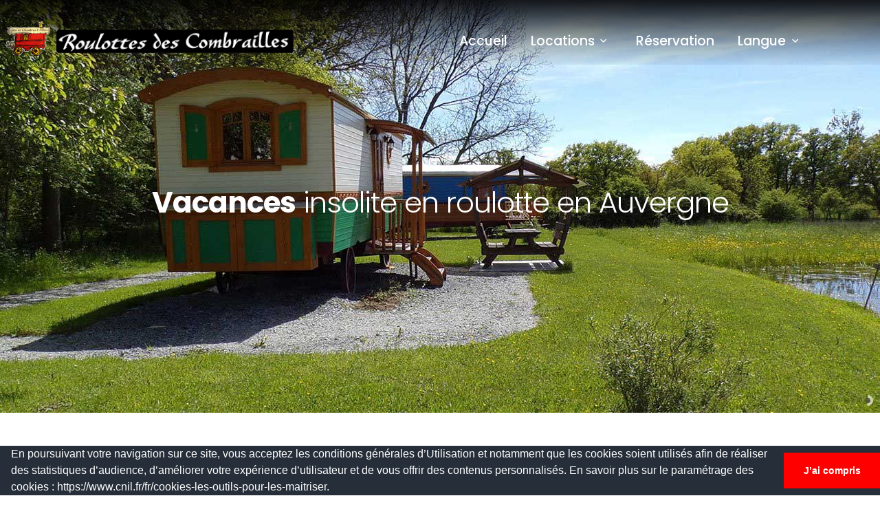

--- FILE ---
content_type: text/html
request_url: https://www.vacances-roulottes-auvergne.fr/
body_size: 4904
content:
<!DOCTYPE html>
<!--[if IE 9]><html class="ie ie9"> <![endif]-->
<html>
<head>
    <meta charset="utf-8">
    <meta http-equiv="X-UA-Compatible" content="IE=edge">
    <meta name="viewport" content="width=device-width, initial-scale=1">
    <title>Vacances en roulotte en Auvergne, location vacances insolites</title>
	<meta name="keywords" content="vacances,roulotte,auvergne,logement,location,insolite,sejour,week-end,camping">
    <meta name="description" content="Nous proposons la location de 4 roulottes équipées de tout confort en pleine nature près de Clermont-Ferrand et Vichy en Auvergne dans le Puy de Dôme.">

    <link rel="shortcut icon" href="img/favicon.png" type="image/x-icon">
    <link rel="apple-touch-icon" type="image/x-icon" href="img/favicon.png">
    <link href="css/base.css" rel="stylesheet">
    <link href="layerslider/css/layerslider.css" rel="stylesheet">
    <link rel="stylesheet" type="text/css" href="css/owl.carousel.css">
    <link rel="stylesheet" type="text/css" href="css/owl.theme.default.css">
    
    <!--[if lt IE 9]>
      <script src="js/html5shiv.min.js"></script>
      <script src="js/respond.min.js"></script>
    <![endif]-->

	
	
	
	
	
	
	
	
	

<link rel="stylesheet" type="text/css" href="cookie/cookieconsent.min.css" />
<script src="cookie/cookieconsent.min.js"></script>
<script>
window.addEventListener("load", function(){
window.cookieconsent.initialise({
  "palette": {
    "popup": {
      "background": "#252e39"
    },
    "button": {
      "background": "#fe0000"
    }
  },
  "cookie": { 
   "expiryDays": 395 
  },
  "showLink": false,
  "theme": "edgeless",
  "position": "bottom",
  "static": false,
  "content": {
    "message": "En poursuivant votre navigation sur ce site, vous acceptez les conditions générales d’Utilisation et notamment que les cookies soient utilisés afin de réaliser des statistiques d’audience, d’améliorer votre expérience d’utilisateur et de vous offrir des contenus personnalisés. En savoir plus sur le paramétrage des cookies : https://www.cnil.fr/fr/cookies-les-outils-pour-les-maitriser.",
    "dismiss": "J’ai compris"
  }
})});
</script>


	
	
	
	
</head>

<body>

    <!--[if lte IE 8]>
        <p class="chromeframe">You are using an <strong>outdated</strong> browser. Please <a href="http://browsehappy.com/">upgrade your browser</a>.</p>
    <![endif]-->
    
    <div class="layer"></div>

    <div id="preloader">
        <div data-loader="circle-side"></div>
    </div>
	
    <header>
    <div>
        <div class="row" style="margin-top:2%;">
             <div class="col--md-3 col-sm-3 col-xs-3">
                <a href="/" id="logo">
                <img src="img/logo.png" alt="logo" data-retina="true" class="logo_normal">
                <img src="img/logo_sticky.png" alt="logo_sticky" data-retina="true" class="logo_sticky">
                </a>
            </div>
            <nav class="col--md-9 col-sm-9 col-xs-9">
            <a class="cmn-toggle-switch cmn-toggle-switch__htx open_close" href="javascript:void(0);"><span>Menu mobile</span></a>
            
            <div class="main-menu">
                <div id="header_menu">
                     <img src="img/logo_m.png" width="141" height="40" alt="logo_m" data-retina="true">
                </div>
                <a href="#" class="open_close" id="close_in"><i class="icon_set_1_icon-77"></i></a>
                 <ul>
                    
                    <li><a href="/">Accueil</a></li>
					<li class="submenu">
                    <a href="javascript:void(0);" class="show-submenu">Locations<i class="icon-down-open-mini"></i></a>
                    <ul>
                    	<li><a href="miranda.html">Roulotte Miranda</a></li>
                        <li><a href="flamenca.html">Roulotte Flamenca</a></li>
                        <li><a href="olivia.html">Roulotte Olivia</a></li>
                        <li><a href="tiny-house-petite.html">Notre Tiny House 3/4 places</a></li>
						<li><a href="tiny-house.html">Notre Tiny House 6 places</a></li>
                        <li><a href="salle.html">Location salle commune</a></li>
                       
                    </ul>
                    </li>
					
                    <li><a href="contact.html">Réservation</a></li>
					<li class="submenu">
                    <a href="javascript:void(0);" class="show-submenu">Langue<i class="icon-down-open-mini"></i></a>
                    <ul>
                    	<li><div id="google_translate_element"></div><script>
function googleTranslateElementInit() {
  new google.translate.TranslateElement({pageLanguage: 'fr', includedLanguages: 'en', layout: google.translate.TranslateElement.InlineLayout.SIMPLE}, 'google_translate_element');
}
</script><script src="//translate.google.com/translate_a/element.js?cb=googleTranslateElementInit"></script></li>
                       
                    </ul>
                    </li>
                </ul>
            </div>
            
            </nav>
        </div>
    </div>
    </header>
    
    <div id="full-slider-wrapper">
        <div id="layerslider" style="width:100%;height:600px;">
        
            <div class="ls-slide" data-ls="slidedelay: 5000; transition2d:5;">
                <img src="img/slide1.jpg" class="ls-bg" alt="Slide background">
                <p class="ls-l slide_typo" style="top: 49%; left: 50%;" data-ls="offsetxin:0;durationin:2000;delayin:1000;easingin:easeOutElastic;rotatexin:90;transformoriginin:50% bottom 0;offsetxout:0;rotatexout:90;transformoriginout:50% bottom 0;" ><strong>Vacances</strong> insolite en roulotte en Auvergne</p>
              
           </div>
           
  
        <div class="ls-slide" data-ls="slidedelay: 5000; transition2d:5;">
                <img  src="img/slide3.jpg" class="ls-bg" alt="Slide background">
                <p class="ls-l slide_typo" style="top: 49%; left: 50%;" data-ls="offsetxin:0;durationin:2000;delayin:1000;easingin:easeOutElastic;rotatexin:90;transformoriginin:50% bottom 0;offsetxout:0;rotatexout:90;transformoriginout:50% bottom 0;" >Idéal pour se détendre et se <strong>relaxer</strong></p>
              
        </div>
        
 
         <div class="ls-slide" data-ls="slidedelay:5000; transition2d:5;" >
                 <img src="img/slide2.jpg" class="ls-bg" alt="Slide background">
                <p class="ls-l slide_typo" style="top: 49%; left: 50%;" data-ls="offsetxin:0;durationin:2000;delayin:1000;easingin:easeOutElastic;rotatexin:90;transformoriginin:50% bottom 0;offsetxout:0;rotatexout:90;transformoriginout:50% bottom 0;" ><strong>Découvrez</strong> le calme de l'Auvergne</p>
               
        </div>
     
        </div>
    </div>
    
    <div class="container margin_60_35">
        <h1 class="main_title">Location vacances roulotte en Auvergne</h1>
        <p class="lead">
           
            <strong>Bienvenue au cœur de l'Auvergne</strong>, en pays de Combrailles entre volcans et rivières, venez vous ressourcer, vous perdre en pleine nature dans nos roulottes, aussi authentiques qu'insolites.<br>
            Situé à proximité des grands sites d'Auvergne, <strong>notre gîte vous accueille en famille ou entre amis</strong>.<br>
            Entre la richesse du territoire et le cocon de nos roulottes, le temps d'un week end d'une semaine voire d'une soirée,  profitez pleinement de la nature reposante evironnante.<br>
            Pour les plus actif, randonnées à pied et en vtt, accrobranche, escalade, équitation, vtt électriques, tout cela à moins d'un quart d'heure.<br>
            Les pantouflards apprécieront <strong>la piscine et ses terrasses farnientes</strong>, qui seront prète à vous recevoir cet été.<br>
            L'Auvergne, c'est aussi des dixaines de lacs, plus beaux les uns que les autres à découvrir au détour d'un virage ou au fond d'un ancien cratère.<br>
			Sans compter les 80 volcans, s'étirant sur 45 kilomètres,classés au patrimoine de l'Unesco.<br>
            Et cet Automne, ouverture du SPA et du SAUNA qui seront complices de vos soirées romantiques.

        </p>
        <div class="row">
            <div class="col-sm-6">
                <div class="mosaic_container">
                    <img src="img/roulotte-campagne.jpg" alt="roulotte-campagne" class="img-responsive add_bottom_30"><span class="caption_2">En pleine campagne</span>
                </div>
            </div>
            <div class="col-sm-6">
                <div class="col-xs-12">
                    <div class="mosaic_container">
                        <img src="img/lit-2-place.jpg" alt="lit-2-place" class="img-responsive add_bottom_30"><span class="caption_2">Grand lit</span>
                    </div>
                </div>
                <div class="col-xs-6">
                    <div class="mosaic_container">
                        <img src="img/cuisine-equipee.jpg" alt="cuisine-equipee" class="img-responsive add_bottom_30"><span class="caption_2">Cuisine équipée</span>
                    </div>
                </div>
                <div class="col-xs-6">
                    <div class="mosaic_container">
                        <img src="img/salle-a-manger.jpg" alt="salle-a-manger.jpg" class="img-responsive add_bottom_30"><span class="caption_2">Espace repas</span>
                    </div>
                </div>
            </div>
        </div>
    </div>
    
    <div class="container_styled_1">
        <div class="container margin_60">
            <div class="row">
                <div class="col-md-5">
                    <figure class="room_pic"><img src="img/roulotte-miranda.jpg" alt="Roulotte Miranda" class="img-responsive"><span class="wow zoomIn">75 <sup>€</sup><small>la nuit</small></span></figure>
					
                </div>
                <div class="col-md-5 col-md-offset-1">
                    <div class="room_desc_home">
                    <h2>Vacances en roulotte Miranda  </h2>
                    <p>
Roulotte de 6,50 m de long X 3 m de large, où 4 personnes peuvent vivre confortablement. Chambre parentale fermée lit 140 x 190.<br>
2 lits superposés de 80 x 190, chacun son hublot ouvrant sur la nature.<br>
Salle de bain confortable et cuisine équipée jusqu'aux petites cuillères (linge de lit bain et cuisine fourni).
Terrasse attenante à la roulotte.<br>
Accès à la piscine et ses terrasse farniente à discrétion...                   </p>
                  
                    <a href="miranda.html" class="btn_1_outline">Voir en détail</a>
                </div>
                </div>
            </div>
        </div>
	</div>

    <div class="container margin_60">
        <div class="row">
            <div class="col-md-5 col-md-offset-1 col-md-push-5">
                  <figure class="room_pic left"><img src="img/roulotte-olivia.jpg" alt="Roulotte Olivia" class="img-responsive"><span class="wow zoomIn">75 <sup>€</sup><small>la nuit</small></span></figure>
            </div>
            <div class="col-md-5  col-md-pull-6">
                <div class="room_desc_home">
                   <h2>Vacances en roulotte Olivia </h2>
                    <p>
                        Roulotte de 8 mètres, accueillant 4 personnes.<br>
Les parents dans un beau lit en alcôve et 2 enfants dans une chambrette fermée où ils dormiront dans des lits superposés, chacun avec son hublot.<br>
les produits de base sont là : (savon papier hygiénique ) ainsi que draps et serviettes.<br>
Une cuisine entièrement équipée vaisselle, ustensiles compris et une salle de bain spacieuse (pour une roulotte).<br>
Le Wi Fi Equipe toutes nos roulottes.<br>
Salon de jardin couvert et barbecue.<br>
Accès à la piscine et ses terrasses à tous moments...<br>
                    </p>
                   
                    <a href="olivia.html" class="btn_1_outline">Voir en détail</a>
                </div>
            </div>
        </div>
    </div>
	  <div class="container_styled_1">
        <div class="container margin_60">
            <div class="row">
                <div class="col-md-5">
                    <figure class="room_pic"><img src="img/roulotte-flamenca.jpg" alt="Roulotte Flamenca" class="img-responsive"><span class="wow zoomIn">75 <sup>€</sup><small>la nuit</small></span></figure>
					
                </div>
                <div class="col-md-5 col-md-offset-1">
                    <div class="room_desc_home">
                    <h2>Vacances en roulotte Flamenca  </h2>
                    <p>Roulotte de 8,50 m pouvant accueillir 4 personnes. Un lit 140 dans une chambre fermée, deux lits superposés de 80 à l'opposé dans une chambrette également fermée, permettant une vraie intimité, même dans une roulotte !<br>
Kitchenette entièrement équipée, vaisselle et ustensiles compris.</p>
                  
                    <a href="flamenca.html" class="btn_1_outline">Voir en détail</a>
                </div>
                </div>
            </div>
        </div>
	</div>
	
    
    <div class="container margin_60">
        <div class="row">
            <div class="col-md-5 col-md-offset-1 col-md-push-5">
                  <figure class="room_pic left"><img src="img/tinyhouse.jpg" alt="Tiny House" class="img-responsive"><span class="wow zoomIn">85 <sup>€</sup><small>la nuit</small></span></figure>
            </div>
            <div class="col-md-5  col-md-pull-6">
                <div class="room_desc_home">
                   <h2>Vacances en tiny-house </h2>
                    <p>
                       Voici pour compléter nos hébergements insolites ,la "tiny house" 6 places.<br>
Elle mesure 8 m de long x 2,70 m de largeur utile avec deux couchages principaux en alcôve 1,60 m x 2,00 m l'autre en mezzanine de 1,40 m x 1,90 m plus un troisième couchage d'appoint dans la partie salon sur un canapé convertible.<br>
Coin repas dans la petite véranda avec sa vue panoramique.<br>
Cuisine équipée , salle de bain complète et clim réversible pour le confort idéale de quelques jours passés en Auvergne.<br>
                    </p>
                   
                    <a href="tiny-house.html" class="btn_1_outline">Voir en détail</a>
                </div>
            </div>
        </div>
    </div>
	
	
	
     <footer >
        <div class="container">
            <div class="row">
                <div class="col-md-4 col-sm-12">
                    <img src="img/logo-footer.png"  height="35" alt="logo-footer" id="logo_footer" data-retina="true">
					
                </div>
                <div class="col-md-8 col-sm-12">
                    <ul id="contact_details_footer" style="margin: 20px 0 20px 0;">
          				<li>
						<strong>Grand rue, le Bourg - 63440 Saint Pardoux   -   <a href="tel:0783164228">07.83.16.42.28 / </a></strong><a href="mailto:info@vacances-roulottes-auvergne.fr"><img src="img/contact.png" alt="contact"></a>
						</li>
                        
                    </ul>  
                </div>                
                
                
            </div>
            
        </div>
    </footer>

<div id="toTop"></div>
        

<script src="js/jquery-1.11.2.min.js"></script>
<script src="js/common_scripts_min.js"></script>
<script src="assets/validate.js"></script>
<script src="js/functions.js"></script>

<script src="layerslider/js/greensock.js"></script>
<script src="layerslider/js/layerslider.transitions.js"></script>
<script src="layerslider/js/layerslider.kreaturamedia.jquery.js"></script>
<script>
        $('#layerslider').layerSlider({
            autoStart: true,
			responsive: true,
			responsiveUnder: 1280,
			layersContainer: 1170,
			navButtons:false,
			showCircleTimer:true,
			navStartStop:false,
            skinsPath: 'layerslider/skins/'
            // Please make sure that you didn't forget to add a comma to the line endings
            // except the last line!
        });
</script>
<!-- Global site tag (gtag.js) - Google Analytics -->
<script async src="https://www.googletagmanager.com/gtag/js?id=UA-111325072-4"></script>
<script>
  window.dataLayer = window.dataLayer || [];
  function gtag(){dataLayer.push(arguments);}
  gtag('js', new Date());

  gtag('config', 'UA-125589950-2');
</script>

</body>
</html>

--- FILE ---
content_type: text/css
request_url: https://www.vacances-roulottes-auvergne.fr/css/base.css
body_size: 280
content:
@import url("https://fonts.googleapis.com/css?family=Poppins:400,300,500,600,700"); 		/* Fonts */

@import url("animate.min.css"); 									/* Animate */
@import url("bootstrap.min.css"); 									/* Main Bootstrap */
@import url("menu.css");													/* Menu styles */
@import url("style.css");													/* Main theme styles */
@import url("responsive.css");											/* Responsive */
@import url("fontello/css/icon_set_1.css");					/* Icon pack */
@import url("fontello/css/icon_set_2.css");					/* Icon pack */
@import url("fontello/css/fontello.css");						/* Icon pack */
@import url("magnific-popup.css");								/* Lightbox & dialog script */

--- FILE ---
content_type: text/css
request_url: https://www.vacances-roulottes-auvergne.fr/css/owl.theme.default.css
body_size: 540
content:
.owl-theme .owl-nav{-webkit-tap-highlight-color:transparent;position:absolute;top:50%;width:100%;margin-top:-50px;}
.owl-theme .owl-nav .owl-prev{position:absolute;left:2%;width:50px;height:50px;}
.owl-theme .owl-nav .owl-next{position:absolute;right:2%;width:50px;height:50px;}
.owl-theme .owl-nav [class*='owl-']{color:#FFF;font-size:36px;margin:5px;background:rgba(0,0,0,0.5);display:inline-block;cursor:pointer;-webkit-border-radius:50%;-moz-border-radius:50%;border-radius:50%;font-style:normal;font-weight:normal;font-family:"fontello";text-align:center;line-height:48px;}
.owl-theme .owl-nav .owl-prev:before{content:"\e89a";left:-2px;position:relative;}
.owl-theme .owl-nav .owl-next:before{content:"\e89b";right:-2px;position:relative;}
.owl-theme .owl-nav [class*='owl-']:hover{background:rgba(0,0,0,0.8);}
.owl-theme .owl-nav .disabled{opacity:0.5;cursor:default;}
.owl-theme .owl-nav.disabled + .owl-dots{margin-top:10px;}
.owl-theme .owl-dots{text-align:center;-webkit-tap-highlight-color:transparent;margin-top:20px;}
.owl-theme .owl-dots .owl-dot{display:inline-block;zoom:1;*display:inline;}
.owl-theme .owl-dots .owl-dot span{width:10px;height:10px;margin:5px 7px;background:#D6D6D6;display:block;-webkit-backface-visibility:visible;-webkit-transition:opacity 200ms ease;-moz-transition:opacity 200ms ease;-ms-transition:opacity 200ms ease;-o-transition:opacity 200ms ease;transition:opacity 200ms ease;-webkit-border-radius:30px;-moz-border-radius:30px;border-radius:30px;}
.owl-theme .owl-dots .owl-dot.active span, .owl-theme .owl-dots .owl-dot:hover span{background:#ed5434;}

--- FILE ---
content_type: text/css
request_url: https://www.vacances-roulottes-auvergne.fr/css/menu.css
body_size: 1642
content:
.main-menu{position:relative;z-index:9;width:auto;float:right;padding:0;margin-right:10%;}
.main-menu a{-webkit-transition:all 0.3s;-moz-transition:all 0.3s;transition:all 0.3s;}
.main-menu ul,
.main-menu ul li,
.main-menu ul li a{position:relative;margin:0;padding:0;}
.main-menu ul li a{display:block;padding:10px;}
.main-menu > ul > li > a{color:#fff;padding:15px 15px 15px 15px;font-size:19px;font-weight:500;}
.main-menu > ul > li:hover > a{color:#ed5434;}
header.sticky .main-menu > ul > li > a{color:#333;}
.layer{display:none;position:fixed;top:0;left:0;width:100%;min-width:100%;z-index:100;min-height:100%;background-color:#000;opacity:0;z-index:9;}
.layer-is-visible{display:block;-webkit-animation:fade-in-layer .3s;-moz-animation:fade-in-layer .3s;-ms-animation:fade-in-layer .3s;-o-animation:fade-in-layer .3s;animation:fade-in-layer .3s;opacity:0.5;}
#close_in,#header_menu, .cmn-toggle-switch{display:none;}
a.dropdown-toggle.icon-search{display:inline-block;}
.ie9 a.show-submenu, .ie9 a.show-submenu-mega{background:url(../img/fix_ie_9_menu.png);}
@media only screen and (min-width:992px){.main-menu{width:auto;}
.main-menu a{white-space:nowrap;}
.main-menu ul li{display:inline-block;}
.main-menu ul li.submenu:hover > a:before,
.main-menu ul li.submenu:hover > a:after{bottom:-20px;opacity:0;}
.main-menu ul ul,
.main-menu ul .menu-wrapper{position:absolute;display:none;z-index:1;height:auto;left:0;top:100%;margin:0;padding:0;background:#fff;min-width:190px;-webkit-box-shadow:0 6px 12px rgba(0, 0, 0, .175);box-shadow:0 6px 12px rgba(0, 0, 0, .175);}
.main-menu ul ul:before{bottom:100%;left:15%;border:solid transparent;content:" ";height:0;width:0;position:absolute;pointer-events:none;border-bottom-color:#fff;border-width:7px;margin-left:-7px;}
.main-menu ul .menu-wrapper ul{-webkit-box-shadow:none;-moz-box-shadow:none;box-shadow:none;border-top:none;margin:0;padding:0;}
.main-menu ul .menu-wrapper ul:before{border:0;}
.main-menu ul li:hover > ul,
.main-menu ul li:hover > .menu-wrapper{display:block;padding:0;}
.main-menu ul ul li{display:block;height:auto;padding:0;}
.main-menu ul ul li a{font-size:13px;color:#666;border-bottom:1px solid #ededed;display:block;}
.main-menu ul ul li:last-child a{border-bottom:none;}
.main-menu ul ul li:hover > a{background-color:#f9f9f9;color:#ed5434;padding-left:15px;}
.main-menu ul .menu-wrapper ul{position:relative;display:block;}
.main-menu ul .menu-wrapper ul{margin-bottom:15px;left:0;}
a#search_bt span{display:none;}
}
@media (min-width:768px) and (max-width:1200px){.main-menu{margin-right:0%;}
.main-menu > ul > li > a{color:#fff;padding:15px 6px 15px 6px;font-size:17px;margin:0;font-weight:500;}
}
@media only screen and (max-width:991px){#header_menu{text-align:center;padding:25px 15px 25px 15px;position:relative;display:block;background-color:#333;}
.main-menu ul li a:hover,
a.show-submenu:hover,
a.show-submenu:focus,
a.show-submenu-mega:hover,
a.show-submenu-mega:focus{color:#ed5434 !important;background-color:#f9f9f9;}
.main-menu ul li{border-top:none;border-bottom:1px solid #ededed;color:#fff;}
.main-menu ul li a{padding:10px 15px !important;}
.main-menu h3{font-size:12px;line-height:14px;margin:10px 0 0 0;padding:0 0 15px 15px;color:#333;text-transform:uppercase;}
.megamenu .menu-wrapper > div{padding:0;}
.main-menu li,
.main-menu a{display:block;color:#555 !important;}
.main-menu li{position:relative;}
.main-menu a:hover{color:#ed5434 !important;}
.main-menu ul > li{padding-bottom:0;}
.main-menu ul > li i{float:right;}
.main-menu ul li.submenu ul{font-size:13px;border-left:1px solid #ededed;margin:0 0 15px 25px;}
.main-menu ul li.submenu ul li{font-size:13px;border:0;}
.main-menu{overflow:auto;left:-100%;bottom:0;width:45%;height:100%;opacity:0;position:fixed;background-color:#fff;-webkit-transition:left 0.8s, opacity 0.5s;-moz-transition:left 0.8s, opacity 0.5s;transition:left 0.8s, opacity 0.5s;z-index:9999;-webkit-box-shadow:1px 0px 5px 0px rgba(50, 50, 50, 0.55);-moz-box-shadow:1px 0px 5px 0px rgba(50, 50, 50, 0.55);box-shadow:1px 0px 5px 0px rgba(50, 50, 50, 0.55);}
.main-menu.show{visibility:visible;left:0;opacity:1;}
.main-menu .show-submenu + ul,
a.show-submenu-mega + .menu-wrapper{display:none;visibility:hidden;}
a.show-submenu-mega + .menu-wrapper.show_mega,
.main-menu a.show-submenu + ul.show_normal{display:block;visibility:visible;}
.cmn-toggle-switch{position:relative;display:block;overflow:visible;position:absolute;top:12px;right:15px;margin:0;padding:0;width:30px;height:30px;font-size:0;text-indent:-9999px;-webkit-appearance:none;-moz-appearance:none;appearance:none;box-shadow:none;border:none;cursor:pointer;}
.cmn-toggle-switch:focus{outline:none;}
.cmn-toggle-switch span{display:block;position:absolute;top:10px;left:0;right:0;height:2px;background:#fff;}
.cmn-toggle-switch span::before,
.cmn-toggle-switch span::after{position:absolute;display:block;left:0;width:100%;height:2px;background-color:#fff;content:"";}
.cmn-toggle-switch span::before{top:-10px;}
.cmn-toggle-switch span::after{bottom:-10px;}
.sticky .cmn-toggle-switch span::before,
.sticky .cmn-toggle-switch span::after,
.sticky .cmn-toggle-switch span{background-color:#333;}
.cmn-toggle-switch__htx span::before,
.cmn-toggle-switch__htx span::after{-webkit-transition-duration:0.3s, 0.3s;transition-duration:0.3s, 0.3s;-webkit-transition-delay:0.3s, 0;transition-delay:0.3s, 0;}
.cmn-toggle-switch__htx span::before{-webkit-transition-property:top, -webkit-transform;transition-property:top, transform;}
.cmn-toggle-switch__htx span::after{-webkit-transition-property:bottom, -webkit-transform;transition-property:bottom, transform;}
.cmn-toggle-switch__htx.active span{background:none !important;}
.cmn-toggle-switch__htx.active span::before{top:0;-webkit-transform:rotate(45deg);-ms-transform:rotate(45deg);transform:rotate(45deg);}
.cmn-toggle-switch__htx.active span::after{bottom:0;-webkit-transform:rotate(-45deg);-ms-transform:rotate(-45deg);transform:rotate(-45deg);}
.cmn-toggle-switch__htx.active span::before,
.cmn-toggle-switch__htx.active span::after{-webkit-transition-delay:0, 0.3s;transition-delay:0, 0.3s;}
}
@media only screen and (max-width:767px){}
@media only screen and (max-width:600px){.main-menu{width:100%;}
a#close_in{display:block;position:absolute;right:15px;top:10px;width:20px;height:20px;}
#close_in i{color:#fff !important;font-size:18px;}
}

--- FILE ---
content_type: text/css
request_url: https://www.vacances-roulottes-auvergne.fr/css/style.css
body_size: 5989
content:
.chromeframe{background:#ddd;color:#000;padding:0.2em;position:fixed;top:0;left:0;text-align:center;z-index:9999;width:100%;}
.chromeframe a{color:#ed1c24;}
@font-face{font-family:'Poppins';font-style:normal;font-weight:400;src:url(https://fonts.gstatic.com/s/poppins/v1/2fCJtbhSlhNNa6S2xlh9GyEAvth_LlrfE80CYdSH47w.woff2) format('woff2');unicode-range:U+02BC, U+0900-097F, U+1CD0-1CF6, U+1CF8-1CF9, U+200B-200D, U+20A8, U+20B9, U+25CC, U+A830-A839, U+A8E0-A8FB;}
@font-face{font-family:'Poppins';font-style:normal;font-weight:400;src:url(https://fonts.gstatic.com/s/poppins/v1/UGh2YG8gx86rRGiAZYIbVyEAvth_LlrfE80CYdSH47w.woff2) format('woff2');unicode-range:U+0100-024F, U+1E00-1EFF, U+20A0-20AB, U+20AD-20CF, U+2C60-2C7F, U+A720-A7FF;}
@font-face{font-family:'Poppins';font-style:normal;font-weight:400;src:url(https://fonts.gstatic.com/s/poppins/v1/yQWaOD4iNU5NTY0apN-qj_k_vArhqVIZ0nv9q090hN8.woff2) format('woff2');unicode-range:U+0000-00FF, U+0131, U+0152-0153, U+02C6, U+02DA, U+02DC, U+2000-206F, U+2074, U+20AC, U+2212, U+2215, U+E0FF, U+EFFD, U+F000;}
body{background:#fff;font-size:14px;line-height:1.5;font-family:"Poppins", Arial, sans-serif;color:#555;-webkit-font-smoothing:antialiased;font-weight:300;}
h1, h2, h3, h4, h5, h6{-webkit-font-smoothing:antialiased;color:#222;font-weight:300;}
h1.main_title_in{border-bottom:1px solid #ededed;text-align:center;padding:15px 15px 30px 15px;margin:0;}
h1.main_title , h2.main_title{text-align:center;margin:0 0 30px 0;padding:0;font-size:42px;color:#ed5434;text-transform:uppercase;}
h1.main_title span, h2.main_title span{display:block;color:#999;font-size:24px;text-transform:none;}
h1.main_title em, h2.main_title em{display:block;width:40px;height:4px;background-color:#ededed;margin:auto;-webkit-border-radius:5 px;-moz-border-radius:5px;border-radius:5px;margin-bottom:20px;}
h3.main_title{text-align:center;margin:0 0 45px 0;padding:0;font-size:36px;color:#ed5434;text-transform:uppercase;}
h3.main_title span{display:block;color:#999;font-size:18px;text-transform:none;}
.promo_full_wp div h3{font-size:48px;text-transform:uppercase;font-weight:300;color:#fff;margin-bottom:30px;}
.promo_full_wp div h3 span{color:#fff;display:block;text-transform:none;font-size:24px;}
.parallax-window#short #subheader h1{background-color:rgba(0, 0, 0, 0.8);display:inline-block;margin:0;padding:15px 20px;font-size:32px;color:#fff;}
.caption h3{background-color:rgba(0, 0, 0, 0.8);display:inline-block;margin:0;padding:15px 20px;font-size:24px;color:#fff;}
p{margin-bottom:20px;}
p.lead.styled{text-align:center;font-size:18px;padding:0 10%;margin-bottom:45px;}
label{font-size:13px;font-weight:600;}
#layerslider{}
p.slide_typo{letter-spacing:-1px;font-size:42px;white-space:nowrap;color:#fff !important;font-weight:300;padding:10px 25px;}
p .slide_typo strong{font-weight:normal;}
.slide_typo_2{color:#fff;font-size:18px;white-space:nowrap;}
h3.caption_header{letter-spacing:-1px;font-size:42px;white-space:nowrap;color:#fff !important;font-weight:300;background-color:rgba(0, 0, 0, 0.8);padding:15px 25px;display:inline-block;margin-bottom:30px;}
a{color:#111;text-decoration:none;-webkit-transition:all 0.2s ease;transition:all 0.2s ease;outline:none;}
a:hover,a:focus{color:#ed5434;text-decoration:none;outline:none;}
a.btn_full, .btn_full{border:none;font-family:inherit;font-size:inherit;color:#fff;width:100%;background:#ed5434;cursor:pointer;padding:12px 20px;display:inline-block;outline:none;-webkit-transition:all 0.3s;-moz-transition:all 0.3s;transition:all 0.3s;-webkit-border-radius:3px;-moz-border-radius:3px;border-radius:3px;text-transform:uppercase;display:block;text-align:center;font-weight:600;}
a.btn_full:hover, .btn_full:hover{background:#333;}
a.btn_outline, .btn_outline{border:2px solid #333;font-family:inherit;font-size:inherit;color:#333;width:100%;cursor:pointer;padding:8px 20px;display:inline-block;outline:none;-webkit-transition:all 0.3s;-moz-transition:all 0.3s;transition:all 0.3s;-webkit-border-radius:3px;-moz-border-radius:3px;border-radius:3px;text-transform:uppercase;display:block;text-align:center;font-weight:600;text-transform:none;}
a.btn_outline:hover, .btn_outline:hover{background:#333;color:#fff;}
a.btn_1, .btn_1{border:none;font-family:inherit;font-size:inherit;color:#fff;background:#ed5434;cursor:pointer;padding:7px 15px;display:inline-block;outline:none;font-size:13px;-webkit-transition:all 0.3s;-moz-transition:all 0.3s;transition:all 0.3s;-webkit-border-radius:3px;-moz-border-radius:3px;border-radius:3px;font-weight:500;}
a.btn_1:hover, .btn_1:hover{background:#333;}
a.btn_1_outline, .btn_1_outline{border:none;font-family:inherit;font-size:inherit;color:#ed5434;border:2px solid #ed5434;cursor:pointer;padding:7px 15px;display:inline-block;outline:none;font-size:13px;-webkit-transition:all 0.3s;-moz-transition:all 0.3s;transition:all 0.3s;-webkit-border-radius:3px;-moz-border-radius:3px;border-radius:3px;font-weight:500;}
a.btn_1_outline:hover, .btn_1_outline:hover{background:#333;border:2px solid #333;color:#fff;}
a.btn_slider, .btn_slider{border:none;font-family:inherit;font-size:inherit;color:#fff;background:#ed5434;cursor:pointer;padding:8px 20px;display:inline-block;outline:none;font-size:16px;-webkit-transition:background 0.3s !important;-moz-transition:background 0.3s !important;transition:background 0.3s !important;-webkit-border-radius:3px;-moz-border-radius:3px;border-radius:3px;font-weight:500;}
a.btn_slider:hover, .btn_slider:hover{background:#fff;color:#ed5434;}
a.btn_1.white, .btn_1.white{background:#ed5434;color:#fff;}
a.btn_1.white:hover, .btn_1.white a:hover, .btn_1.white:hover{background:#fff;color:#ed5434 !important;}
header{padding:5px 0;width:100%;position:fixed;top:0;left:0;z-index:9999;background:url(../img/shadow_top.png) repeat-x 0 0;}
header.sticky{border-bottom:1px solid #ededed;background:#fff;}
header #logo .logo_sticky{display:none;}
header.sticky #logo .logo_normal{display:none;}
header.sticky #logo .logo_sticky{display:block;}
#logo img{height:50px;width:auto;}
ul#lang_top{float:right;list-style:none;margin:10px 0 0 20px;padding:5px 15px;background-color:#f6f7f9;-webkit-border-radius:15px;-moz-border-radius:15px;border-radius:15px;font-size:12px;font-weight:500;}
ul#lang_top li{display:inline-block;margin-left:5px;}
ul#lang_top li:first-child{margin-left:0;}
ul#lang_top li a.active{color:#999;}
footer{background:#013f13 url(../img/pattern.png) repeat;padding:30px 0 10px 0;color:#fff;width:100%;}
#logo_footer{margin:15px 0 15px 0;}
footer h3{font-size:15px;color:#fff;font-weight:600;margin-top:27px;}
footer a{color:#fff;}
footer a:hover{color:#ed5434;}
footer ul{margin:0;padding:0 0 20px 0;list-style:none;}
#social_footer{text-align:center;}
#social_footer p{color:#fff;}
#social_footer ul{margin:0;padding:0 0 10px 0;text-align:center;}
#social_footer ul li{display:inline-block;margin:0 5px 10px 5px;}
#social_footer ul li a{color:#fff;text-align:center;opacity:1;border:1px solid #FFF;line-height:34px;display:block;font-size:16px;width:35px;height:35px;-webkit-border-radius:50%;-moz-border-radius:50%;border-radius:50%;}
#social_footer ul li a:hover{background:#fff;color:#ed5434;}
ul#contact_details_footer{list-style:none;margin:0 0 20px 0;padding:0;}
ul#contact_details_footer li{margin-bottom:10px;}
input#email_newsletter_2.form-control{border:none;-webkit-box-shadow:none;box-shadow:none;-webkit-transition:none;}
#book_container{background-color:rgba(0,0,0,0.7);text-align:left;display:inline-block;padding:5px 15px 10px 10px;position:relative;}
#booking #sub_content{padding:0 20px 0 20px;}
#container_1, #container_2, #container_3, #container_4, #container_5, #container_6{display:inline-block;padding:0 5px 10px 10px;position:relative;}
#group_1, #group_2, #group_3{display:inline-block;}
#container_1, #container_2{width:160px;}
#container_1 .input-icon, #container_2 .input-icon{top:36px;right:10px;}
#container_5, #container_6{width:230px;}
#container_7{position:absolute;bottom:-50px;left:0;text-align:center !important;width:100%;}
#container_7 .btn_1{font-size:16px;}
#container_7 .btn_1:hover{color:#ed5434;background-color:#fff;}
#container_7 .loader{position:absolute;font-size:14px;top:7px;}
.room_pic{position:relative;}
.room_pic span{position:absolute;top:50%;right:-50px;background-color:#ed5434;width:100px;height:120px;margin-top:-60px;color:#fff;font-size:30px;font-weight:500;padding:15px;box-sizing:border-box;text-align:center;line-height:1.1;padding-top:35px;}
.room_pic.left span{left:-50px;}
.room_pic span sup{position:relative;top:-5px;}
.room_pic span small{display:block;font-size:12px;}
.mosaic_container{position:relative;}
.mosaic_container .caption_2{position:absolute;left:0;bottom:0;width:100%;z-index:9;background:url(../img/shadow.png) repeat-x left bottom;display:block;font-size:18px;padding:10px 15px;color:#fff;line-height:1.2;}
.promo_full{height:auto;background:url(../img/promo_bg.jpg) no-repeat center center;background-attachment:fixed;background-size:cover;-webkit-background-size:cover;-moz-background-size:cover;-o-background-size:cover;position:relative;}
.promo_full_wp{display:table;width:100%;height:auto;}
.promo_full_wp > div{display:table-cell;padding:8% 0;vertical-align:middle;text-align:center;color:#fff;font-size:16px;box-sizing:content-box;}
.box_overlay{background-color:rgba(0,0,0,0.7);padding:25px 25px 25px 225px;color:#fff;-webkit-border-radius:3px;-moz-border-radius:3px;border-radius:3px;position:relative;font-size:14px;text-align:left;}
.pic{position:absolute;left:25px;top:25px;width:190px;height:80px;}
.pic h4{position:absolute;left:95px;top:18px;color:#fff;font-size:14px;font-weight:500;}
.pic h4 small{display:block;color:#fff;margin-top:3px;}
.pic figure{width:80px;height:80px;overflow:hidden;}
.pic figure img{width:80px;height:auto;border:5px solid rgba(0,0,0,0.2);}
.comment{border-left:1px solid rgba(255,255,255,0.5);padding-left:25px;}
.header-video{position:relative;overflow:hidden;background:#000;}
#hero_video{position:relative;background-size:cover;color:#fff;width:100%;font-size:16px;display:table;height:100%;z-index:99;text-align:center;}
#hero_video > div{display:table-cell;vertical-align:middle;text-align:center;padding:0 10%;}
#hero_video > div h1{}
video{position:absolute;top:0;bottom:0;left:0;right:0;opacity:0.35;}
iframe{width:100%;}
video{width:100%;}
.teaser-video{width:100%;height:auto;}
.header-video--media{width:100%;height:auto;}
.morphext > .animated{display:inline-block;}
.room_desc{padding:15px 0;border-top:1px solid #ddd;}
.room_desc:hover{background-color:#fafbfd;cursor:pointer;}
.room_list_desc h3{color:#ed5434;font-size:20px;margin-top:30px;}
.room_list_desc ul, .room_desc_home ul{list-style:none;margin:0 0 25px 0;padding:5px 0;border-top:1px solid #ededed;border-bottom:1px solid #ededed;}
.room_list_desc ul li, .room_desc_home ul li{display:inline-block;margin-right:10px;font-size:24px;}
.room_list_desc .price{line-height:1.2;}
.room_list_desc .price strong{font-size:20px;}
.room_list_desc .price small{display:block;color:#999;}
#general_facilities ul{list-style:none;padding:0;margin:0;line-height:34px;}
#general_facilities ul li i{font-size:22px;float:left;margin:0 10px 0 0;}
#general_facilities ul li:last-child{margin:0;}
#general_facilities h3{margin:0 0 20px 0;padding:0;font-size:18px;}
#single_room_feat ul{list-style:none;padding:0;margin:15px 0 30px 0;display:table;border-bottom:1px solid #ededed;font-size:13px;}
#single_room_feat ul li{display:table-cell;width:1%;vertical-align:middle;text-align:center;padding:0 10px 20px 10px;white-space:nowrap;}
#single_room_feat ul li:last-child{margin-right:0;}
#single_room_feat ul li i{font-size:36px;display:block;}
#room_detail_desc h3{font-size:22px;margin-top:5px;}
#room_detail_desc h4{line-height:20px;font-size:18px;}
ul#policies{list-style:none;padding:0;margin:20px 0 0 0;}
ul#policies li{padding-left:50px;position:relative;}
ul#policies li h5{font-weight:500;}
ul#policies li i{font-size:34px;position:absolute;left:-10px;top:-5px;color:#ed5434;}
a#phone_2{display:block;text-align:center;margin-top:10px;}
#score{float:right;font-size:11px;margin-top:5px;}
#score_detail span{-webkit-border-radius:50%;-moz-border-radius:50%;border-radius:50%;display:inline-block;;width:45px;height:45px;border:2px solid #555;line-height:42px;font-size:14px;font-weight:bold;color:#555;margin-right:5px;text-align:center;}
#score_detail{font-size:14px;margin-bottom:15px;}
#score_detail small{color:#999;}
#rating_summary ul{list-style:none;margin:0 0 -5px 0;padding:0;}
#rating_summary ul li{margin-bottom:5px;}
#rating_summary ul li .rating{display:inline-block;font-size:14px;float:right;}
.review_strip_single{position:relative;padding:30px 0 20px 0;margin:30px 0 25px 0;border-bottom:1px solid #ededed;}
.review_strip_single.last{margin-bottom:0;border-bottom:0;}
.review_strip_single img{top:-15px;position:absolute;left:0;border:4px solid #fff;}
.review_strip_single h4{font-size:18px;margin:-12px 0 35px 90px;padding:0;}
.review_strip_single small{float:right;font-size:12px;margin-top:-10px;font-style:italic;}
.review_strip_single .rating{font-size:16px;}
.rating{color:#F90;}
.modal-dialog{margin-top:110px;}
.modal-content{border:0;border:0;border-radius:0;}
.modal-header,.modal-body,.modal-footer{padding:20px;}
.box_feat{margin-bottom:30px;text-align:center;border:1px solid #ededed;padding:30px 30px 20px 30px;border-top:1px solid #ed5434;background-color:#fff;}
.box_feat i{font-size:40px;line-height:85px;text-align:center;color:#fff;margin:0;display:inline-block;border:5px solid #ffe0d9;margin-bottom:15px;-webkit-border-radius:50%;-moz-border-radius:50%;border-radius:50%;width:90px;height:90px;background-color:#ed5434;}
.grid ul{margin:0;padding:0;width:100%;text-align:center;}
.grid ul li{display:inline-block;margin:0;padding:0;margin:-3px;min-height:100%;width:25%;background-color:#000;list-style:none;}
.grid figure{position:relative;overflow:hidden;margin:-3px;}
.grid figure img{width:100%;height:100%;-webkit-transition:all 300ms ease-in-out;transition:all 300ms ease-in-out;}
.grid figure:hover img, .grid figure:focus img{-webkit-transform:scale(1.1);-ms-transform:scale(1.1);transform:scale(1.1);}
.grid figcaption{position:absolute;top:0;left:0;padding:25% 0;width:100%;height:100%;background-color:rgba(0, 0, 0, 0.70);text-align:center;font-size:14px;opacity:0;-webkit-transition:all 300ms ease-in-out;transition:all 300ms ease-in-out;}
.grid figcaption a{color:#fff;display:block;width:100%;height:100%;}
.grid figcaption a:hover, .grid figcaption a:focus{color:#ed5434;}
.grid figure:hover figcaption, .grid figure:focus figcaption{opacity:1;}
.visible{opacity:1;}
.grid figure.cs-hover figcaption{opacity:1;}
.grid figcaption i{font-size:30px;}
.grid figcaption p{margin-bottom:0;margin-top:10px;text-transform:uppercase;font-weight:400;}
.grid figcaption .caption-content{position:absolute;top:50%;left:50%;margin-top:-30px;margin-left:-100px;width:200px;-webkit-transform:translate(0px, 15px);-ms-transform:translate(0px, 15px);transform:translate(0px, 15px);-webkit-transition:all 300ms ease-in-out;transition:all 300ms ease-in-out;}
.grid figure:hover figcaption .caption-content, .grid figure:focus figcaption .caption-content{-webkit-transform:translate(0px, 0px);-ms-transform:translate(0px, 0px);transform:translate(0px, 0px);}
ul#cat_nav{list-style:none;margin:0;padding:0;border:1px solid #ededed;-webkit-border-radius:3px;-moz-border-radius:3px;border-radius:3px;}
ul#cat_nav li{border-bottom:1px solid #ededed;}
ul#cat_nav li a{position:relative;color:#555;}
ul#cat_nav li a span{font-size:11px;color:#999;}
ul#cat_nav li a:after{font-family:"fontello";content:"\e89b";position:absolute;right:15px;top:15px;}
ul#cat_nav li:last-child{border-bottom:0;padding-bottom:0;}
ul#cat_nav li:first-child a:hover, ul#cat_nav li:first-child a.active{-webkit-border-top-left-radius:3px;-webkit-border-top-right-radius:3px;-moz-border-radius-topleft:3px;-moz-border-radius-topright:3px;border-top-left-radius:3px;border-top-right-radius:3px;}
ul#cat_nav li:last-child a:hover, ul#cat_nav li:last-child a.active{-webkit-border-bottom-right-radius:3px;-webkit-border-bottom-left-radius:3px;-moz-border-radius-bottomright:3px;-moz-border-radius-bottomleft:3px;border-bottom-right-radius:3px;border-bottom-left-radius:3px;}
ul#cat_nav li a{display:block;padding:15px 10px;}
ul#cat_nav li a:hover, ul#cat_nav li a.active{background:#f8f8f8;color:#ed5434;}
#map{width:100%;height:500px;}
.box_contact{padding-left:60px;position:relative;}
.box_contact i{position:absolute;left:0;top:0;font-size:32px;}
.box_contact h4{font-weight:500;}
#preloader{position:fixed;top:0;left:0;right:0;width:100%;height:100%;bottom:0;background-color:#fff;z-index:999999;}
[data-loader="circle-side"]{position:absolute;width:50px;height:50px;top:50%;left:50%;margin-left:-25px;margin-top:-25px;-webkit-animation:circle infinite .95s linear;-moz-animation:circle infinite .95s linear;-o-animation:circle infinite .95s linear;animation:circle infinite .95s linear;border:2px solid #ed5434;border-top-color:rgba(0, 0, 0, .2);border-right-color:rgba(0, 0, 0, .2);border-bottom-color:rgba(0, 0, 0, .2);border-radius:100%;}
@-webkit-keyframes circle{0%{-webkit-transform:rotate(0);-ms-transform:rotate(0);-o-transform:rotate(0);transform:rotate(0);}
100%{-webkit-transform:rotate(360deg);-ms-transform:rotate(360deg);-o-transform:rotate(360deg);transform:rotate(360deg);}
}
@-moz-keyframes circle{0%{-webkit-transform:rotate(0);-ms-transform:rotate(0);-o-transform:rotate(0);transform:rotate(0);}
100%{-webkit-transform:rotate(360deg);-ms-transform:rotate(360deg);-o-transform:rotate(360deg);transform:rotate(360deg);}
}
@-o-keyframes circle{0%{-webkit-transform:rotate(0);-ms-transform:rotate(0);-o-transform:rotate(0);transform:rotate(0);}
100%{-webkit-transform:rotate(360deg);-ms-transform:rotate(360deg);-o-transform:rotate(360deg);transform:rotate(360deg);}
}
@keyframes circle{0%{-webkit-transform:rotate(0);-ms-transform:rotate(0);-o-transform:rotate(0);transform:rotate(0);}
100%{-webkit-transform:rotate(360deg);-ms-transform:rotate(360deg);-o-transform:rotate(360deg);transform:rotate(360deg);}
}
.add_bottom_15{margin-bottom:15px;}
.add_bottom_30{margin-bottom:30px;}
.add_bottom_45{margin-bottom:45px;}
.add_bottom_60{margin-bottom:60px;}
.add_bottom_75{margin-bottom:75px;}
.add_top_20{padding-top:20px;}
.add_top_60{padding-top:60px;}
.margin_60{padding-top:60px;padding-bottom:60px;}
.margin_60_35{padding-top:60px;padding-bottom:35px;}
.margin_30{margin-top:30px;margin-bottom:30px;}
.nomargin_top{margin-top:0;}
.nopadding{margin:0 !important;padding:0 !important;}
.nomargin{margin:0 !important;}
.container_styled_1{background:#fafbfd;}
.box_style_1{background-color:#f6f7f9;padding:25px 25px 15px 25px;margin-bottom:20px;}
.box_style_1 hr{margin:10px -25px 20px -25px;border:0;border-top:2px solid #fff;}
.box_style_2{text-align:center;padding:10px 20px 20px 20px;border:1px solid #ddd;}
.box_style_2 a.phone{font-size:26px;display:block;margin-bottom:20px;color:#00a651;}
.box_style_2 a.phone:hover{color:#333;}
.box_style_2 i{font-size:52px;margin-top:10px;display:inline-block;}
.box_style_3{background-color:#fafbfd;padding:25px 25px 15px 25px;margin-bottom:20px;}
.form-control{color:#333;height:38px;border-radius:2px;line-height:1.5 !important;}
select.form-control{-webkit-appearance:none;-webkit-border-radius:2px;}
.form-control[readonly]{background-color:#fff;}
.form-group{position:relative}
.input-icon{position:absolute;right:6px;top:32px;width:28px;height:24px;background-color:#fff;text-align:right;}
.input-icon i{color:#999;font-size:20px;}
.form-control:focus{border-color:#ed5434;outline:0;-webkit-box-shadow:none;box-shadow:none;}
.form-control:focus.qty{border-color:#ccc;}
.input-group button{background-color:#ed5434;color:#fff;border-color:#ed5434;height:38px;font-weight:500;}
.input-group button:hover, .input-group button:focus{background-color:#333;color:#fff;border-color:#333}
#book_container .error_message{font-size:18px;padding-left:10px;color:#FC0;}
.error_message{font-size:12px;color:#F33;}
#check_avail .loader{position:absolute;right:10px;bottom:12px;color:#fff;}
.qty-buttons{position:relative;width:110px;height:38px;}
input.qty{width:80px;border-left:0;border-right:0;padding-left:52px}
input.qtyminus, input.qtyplus, input.qtyplus:focus{position:absolute;width:35px;height:38px;border:1px solid #cccccc;outline:none;cursor:pointer;-webkit-box-shadow:none;box-shadow:none;-webkit-transition:none;z-index:1}
input.qtyplus{background:#fff url(../img/plus.png) no-repeat center center;right:0;top:0;text-indent:-9999px;-webkit-border-top-right-radius:2px;-webkit-border-bottom-right-radius:2px;-moz-border-radius-topright:2px;-moz-border-radius-bottomright:2px;border-top-right-radius:2px;border-bottom-right-radius:2px;border-left:1px solid #cccccc;}
input.qtyminus{background:#fff url(../img/minus.png) no-repeat center center;text-indent:-9999px;-webkit-border-top-left-radius:2px;-webkit-border-bottom-left-radius:2px;-moz-border-radius-topleft:2px;-moz-border-radius-bottomleft:2px;border-top-left-radius:2px;border-bottom-left-radius:2px;left:0;top:0;border-right:1px solid #cccccc;}
ul.list_ok{list-style:none;margin:0 0 20px 0;padding:0;line-height:26px;}
ul.list_ok li{position:relative;padding-left:25px;}
ul.list_ok li:before{font-style:normal;font-weight:bold;font-family:"icon_set_1";font-size:14px;content:"\6c";color:#86b535;position:absolute;left:0;top:0;}
hr.more_margin{margin:45px 0;}
.img-responsive.styled{border:5px solid#fff;-webkit-box-shadow:0px 0px 5px 0px rgba(0,0,0,0.2);-moz-box-shadow:0px 0px 5px 0px rgba(0,0,0,0.2);box-shadow:0px 0px 5px 0px rgba(0,0,0,0.2);}
.parallax-window{min-height:470px;background:transparent;position:relative;}
.parallax-window#home{min-height:550px;}
.parallax-window#booking{min-height:550px;}
.parallax-window#short{height:350px;min-height:inherit;}
.parallax-content{color:#fff;text-align:center;display:table;width:100%;height:470px;}
.parallax-content .sub_content{display:table-cell;padding:0 15%;vertical-align:middle;text-align:center;font-size:16px;}
.parallax-window#short #subheader{position:absolute;width:100%;bottom:20px;left:0;text-align:center;}
#subheader_home{color:#fff;text-align:center;display:table;width:100%;height:550px;}
#sub_content{display:table-cell;padding:0 15% 0 15%;vertical-align:middle;text-align:center;font-size:22px;}
#sub_content p{margin-bottom:0;}
#sub_content h1{margin:0 0 0 0;font-size:60px;font-weight:300;color:#fff;}
.tooltip_styled{display:inline;position:relative;z-index:9;}
.tooltip-item{cursor:pointer;display:inline-block;}
.tooltip-item::after{content:'';position:absolute;width:200px;height:20px;bottom:100%;left:50%;pointer-events:none;-webkit-transform:translateX(-50%);transform:translateX(-50%);}
.tooltip_styled:hover .tooltip-item::after{pointer-events:auto;}
.tooltip-content{position:absolute;z-index:999;width:150px;left:50%;margin:0 0 20px -75px;bottom:100%;text-align:left;line-height:20px;display:block;padding:15px;text-align:center;font-size:14px;color:#fff;box-shadow:-5px -5px 15px rgba(48,54,61,0.2);background:#333;opacity:0;cursor:default;pointer-events:none;}
.tooltip-effect-1 .tooltip-content{-webkit-transform:translate3d(0,-10px,0);transform:translate3d(0,-10px,0);-webkit-transition:opacity 0.3s, -webkit-transform 0.3s;transition:opacity 0.3s, transform 0.3s;}
.tooltip-effect-2 .tooltip-content{-webkit-transform-origin:50% calc(100% + 10px);transform-origin:50% calc(100% + 10px);-webkit-transform:perspective(1000px) rotate3d(1,0,0,45deg);transform:perspective(1000px) rotate3d(1,0,0,45deg);-webkit-transition:opacity 0.2s, -webkit-transform 0.2s;transition:opacity 0.2s, transform 0.2s;}
.tooltip-effect-3 .tooltip-content{-webkit-transform:translate3d(0,10px,0) rotate3d(1,1,0,25deg);transform:translate3d(0,10px,0) rotate3d(1,1,0,25deg);-webkit-transition:opacity 0.3s, -webkit-transform 0.3s;transition:opacity 0.3s, transform 0.3s;}
.tooltip-effect-4 .tooltip-content{-webkit-transform-origin:50% 100%;transform-origin:50% 100%;-webkit-transform:scale3d(0.7,0.3,1);transform:scale3d(0.7,0.3,1);-webkit-transition:opacity 0.2s, -webkit-transform 0.2s;transition:opacity 0.2s, transform 0.2s;}
.tooltip_styled:hover .tooltip-content{pointer-events:auto;opacity:1;-webkit-transform:translate3d(0,0,0) rotate3d(0,0,0,0);transform:translate3d(0,0,0) rotate3d(0,0,0,0);}
.tooltip_styled.tooltip-effect-2:hover .tooltip-content{-webkit-transform:perspective(1000px) rotate3d(1,0,0,0deg);transform:perspective(1000px) rotate3d(1,0,0,0deg);}
.tooltip-content::after{content:'';top:100%;left:50%;border:solid transparent;height:0;width:0;position:absolute;pointer-events:none;border-color:transparent;border-top-color:#333;border-width:10px;margin-left:-10px;}
.tooltip-content .label{margin-left:10px;}
.tooltip-content i{font-size:20px !important;top:3px !important;left:-3px !important;position:relative;}
.tooltip-content h4{display:block;margin:0 0 10px 0;line-height:14px;font-size:14px;color:#fff;text-transform:uppercase;}
.tooltip-content a{font-weight:bold;}
.tooltip_flip{position:relative;}
.tooltip_flip::after{content:'';position:absolute;width:100%;height:20px;bottom:100%;pointer-events:none;left:50%;-webkit-transform:translateX(-50%);transform:translateX(-50%);}
.tooltip_flip:hover::after{pointer-events:auto;}
.tooltip-content-flip{position:absolute;z-index:999;width:80px;height:80px;left:-40%;bottom:100%;text-align:center;color:#fff;opacity:0;margin-bottom:7px;cursor:default;pointer-events:none;-webkit-backface-visibility:hidden;backface-visibility:hidden;-webkit-transition:opacity 0.3s, -webkit-transform 0.3s;transition:opacity 0.3s, transform 0.3s;}
.strip_all_tour_list .tooltip-content-flip{left:-65%;}
.tooltip-effect-1 .tooltip-content-flip{-webkit-transform:translate3d(0,10px,0);transform:translate3d(0,10px,0);}
.tooltip_flip:hover .tooltip-content-flip{opacity:1;pointer-events:auto;-webkit-transform:translate3d(0,0,0);transform:translate3d(0,0,0);}
.tooltip-content-flip > span{float:left;width:100%;padding-left:5px;padding-right:5px;height:100%;position:relative;-webkit-backface-visibility:hidden;backface-visibility:hidden;-webkit-transition:-webkit-transform 0.3s;transition:transform 0.3s;}
.tooltip-back{background:#e04f67;font-size:12px;line-height:14px;padding-top:25px;-webkit-transform-origin:0% 50%;transform-origin:0% 50%;-webkit-transform:perspective(1000px) rotate3d(0,1,0,90deg);transform:perspective(1000px) rotate3d(0,1,0,90deg);}
.tooltip_flip:hover .tooltip-content-flip > span{-webkit-transform:perspective(1000px) rotate3d(0,1,0,0deg);transform:perspective(1000px) rotate3d(0,1,0,0deg);}
.tooltip-content-flip .tooltip-front::after,
.tooltip-content-flip .tooltip-back::after{content:'';position:absolute;top:100%;width:0;height:0;}
.tooltip-content-flip .tooltip-front::after{right:0;border-top:10px solid #e64b50;border-left:10px solid transparent;}
.tooltip-content-flip .tooltip-back::after{left:45%;border-top:10px solid #e64b50;border-right:10px solid transparent;}
.carousel_in{}
.owl-item{-webkit-backface-visibility:hidden;-webkit-transform:translateZ(0) scale(1.0, 1.0);}
.caption{position:absolute;bottom:20px;left:0;text-align:center;width:100%;opacity:0;-webkit-transition:opacity 1s ease-in-out;-moz-transition:opacity 1s ease-in-out;-ms-transition:opacity 1s ease-in-out;-o-transition:opacity 1s ease-in-out;transition:opacity 1s ease-in-out;}
.owl-item.active.center .caption{opacity:1;}
.panel{border-radius:3px;-webkit-box-shadow:none;box-shadow:none;border-color:#ededed;}
.panel-title a{display:block;color:#444;}
.panel-default > .panel-heading{background-color:#f9f9f9;padding:20px;border-bottom:1px solid #ddd;}
.panel-heading{border-top-left-radius:3px;border-top-right-radius:3px;}
.panel-group .panel{border-radius:3px;}
.panel-body{padding:30px;line-height:1.6 !important;}
.panel-title a .indicator{color:#ed5434;}
.panel-title a:hover .indicator{color:#333;}
.tab-content{padding:30px;background-color:#fff;border:1px solid #ddd;border-top:none;margin-bottom:25px;-webkit-border-bottom-right-radius:3px;-webkit-border-bottom-left-radius:3px;-moz-border-radius-bottomright:3px;-moz-border-radius-bottomleft:3px;border-bottom-right-radius:3px;border-bottom-left-radius:3px;}
#toTop{width:40px;height:40px;background-color:rgba(0, 0, 0, 0.6);text-align:center;padding:10px;line-height:20px;position:fixed;bottom:10px;right:10px;cursor:pointer;display:none;color:#fff;font-size:20px;}
#toTop:before{font-style:normal;font-weight:normal;font-family:"fontello";content:"\e899";}
.divider{width:100%;height:9px;background:url(../img/divider.png) no-repeat center top;margin:60px 0;}

--- FILE ---
content_type: text/css
request_url: https://www.vacances-roulottes-auvergne.fr/css/responsive.css
body_size: 1089
content:
@media (min-width:992px) and (max-width:1200px){#sub_content h1{font-size:50px;}
}
@media (max-width:1024px){.promo_full{background-attachment:scroll;}
}
@media (min-width:768px) and (max-width:1200px){#group_3{display:block;}
}
@media (max-width:991px){ul#lang_top{margin-right:45px;}
#sub_content{padding:0 60px;}
#sub_content h1{font-size:42px;}
#single_room_feat ul{margin-bottom:10px;}
.room_pic span, .room_pic.left span{position:absolute;bottom:0;left:0;}
.grid ul li{width:50%;}
hr.more_margin{margin:25px 0 30px 0;}
}
@media (max-width:768px){#sub_content h1{font-size:42px;}
#single_room_feat ul li i{font-size:28px;}
.room_desc_home.left h3{margin-top:0;padding-top:0;}
.room_desc_home.left{padding-bottom:60px;}
.mosaic_container .caption_2{font-size:14px;}
#hero_video{background:#333 url(../img/sub_header_home.jpg);background-size:cover;background-position:center center;}
}
@media (max-width:767px){h1.main_title,h2.main_title{font-size:32px;}
h1.main_title span, h2.main_title span{font-size:18px;}
h3.caption_header{letter-spacing:0;font-size:28px;margin-bottom:15px;padding:10px 20px;}
h3.main_title{font-size:26px;margin-bottom:30px}
h3.main_title span{font-size:16px;}
p.lead.styled{font-size:16px;}
.promo_full_wp div h3{font-size:28px;}
.promo_full_wp div h3 span{font-size:16px;}
#hero_video > div{padding:60px 20px 0 20px;}
#hero_video #sub_content .mobile_fix{background-color:rgba(0, 0, 0, 0.8);display:inline-block;padding:15px 20px;font-size:14px;}
#hero_video #sub_content .mobile_fix h1{margin:0;font-size:28px;}
.about .img-responsive.styled{margin-bottom:20px;}
#container_1, #container_2, #container_5, #container_6{width:100%;}
.parallax-window#short, .parallax-window{height:240px;min-height:240px;}
.parallax-content{font-size:12px !important;}
.parallax-content h3{font-size:30px !important;}
.parallax-window#home{height:240px;min-height:240px;}
#home #subheader{height:240px;}
#sub_content{padding:0 10px;}
#home #subheader #sub_content p{display:none}
.parallax-window#short #subheader h1{font-size:24px;}
.parallax-window#home #subheader_home{height:240px;min-height:240px;line-height:1.1;padding:40px 15px 0 15px;}
.parallax-window#home #subheader_home #sub_content p{font-size:16px;}
.parallax-window#booking{min-height:580px;}
#booking #sub_content{padding:30px 20px 0 20px;}
#container_3, #container_4{width:47%;}
#group_1, #group_2, #group_3{display:block;}
.margin_60{padding-top:30px;padding-bottom:30px;}
.margin_30{margin-top:15px;margin-bottom:15px;}
.margin_60_35{padding-top:30px;padding-bottom:0;}
.add_bottom_60{margin-bottom:30px;}
.room_desc_home.left{padding-bottom:30px;}
#logo img{height:30px;}
#single_room_feat ul{display:block;margin-bottom:10px;}
#single_room_feat ul li{display:inline-block;width:auto;font-size:11px;}
#map{width:100%;height:300px;}
.promo_full_wp, .promo_full_wp > div{display:block;}
.box_overlay{padding:25px;text-align:center;}
.pic{position:static;margin-bottom:25px;width:100%;display:block;}
.pic h4{position:static;}
.pic figure{margin:auto;}
.comment{border-left:none;padding-left:0;padding-top:30px;}
ul#policies{margin:20px 0 30px 0;}
}
@media (max-width:480px){h3.caption_header{letter-spacing:0;font-size:20px;margin-bottom:10px;padding:8px 15px;}
a.btn_slider{font-size:13px;}
#single_room_feat ul li i{font-size:21px;}
.grid ul li{width:100%;min-height:100%;float:none;}
#hero_video > div{padding:60px 20px 0 20px;}
#hero_video #sub_content .mobile_fix{display:none}
h1.main_title,h2.main_title{font-size:28px;}
h1.main_title span, h2.main_title span{font-size:18px;}
p.lead.styled{font-size:16px;}
}

--- FILE ---
content_type: text/css
request_url: https://www.vacances-roulottes-auvergne.fr/css/fontello/css/icon_set_1.css
body_size: 853
content:
@font-face{font-family:'icon_set_1';src:url('../font/icon_set_1.eot?55361665');src:url('../font/icon_set_1.eot?55361665#iefix') format('embedded-opentype'),
url('../font/icon_set_1.woff?55361665') format('woff'),
url('../font/icon_set_1.ttf?55361665') format('truetype'),
url('../font/icon_set_1.svg?55361665#icon_set_1') format('svg');font-weight:normal;font-style:normal;}
[class^="icon_set_1_"]:before, [class*="icon_set_1_"]:before{font-family:"icon_set_1";font-style:normal;font-weight:normal;speak:none;display:inline-block;text-decoration:inherit;width:1em;margin-right:.2em;text-align:center;font-variant:normal;text-transform:none;line-height:1em;margin-left:.2em;-webkit-font-smoothing:antialiased;-moz-osx-font-smoothing:grayscale;}
.icon_set_1_icon-1:before{content:'\21';}
.icon_set_1_icon-2:before{content:'\22';}
.icon_set_1_icon-3:before{content:'\23';}
.icon_set_1_icon-4:before{content:'\24';}
.icon_set_1_icon-5:before{content:'\25';}
.icon_set_1_icon-6:before{content:'\26';}
.icon_set_1_icon-7:before{content:'\27';}
.icon_set_1_icon-8:before{content:'\28';}
.icon_set_1_icon-9:before{content:'\29';}
.icon_set_1_icon-10:before{content:'\2a';}
.icon_set_1_icon-11:before{content:'\2b';}
.icon_set_1_icon-12:before{content:'\2c';}
.icon_set_1_icon-13:before{content:'\2d';}
.icon_set_1_icon-14:before{content:'\2e';}
.icon_set_1_icon-15:before{content:'\2f';}
.icon_set_1_icon-16:before{content:'\30';}
.icon_set_1_icon-17:before{content:'\31';}
.icon_set_1_icon-18:before{content:'\32';}
.icon_set_1_icon-19:before{content:'\33';}
.icon_set_1_icon-20:before{content:'\34';}
.icon_set_1_icon-21:before{content:'\3a';}
.icon_set_1_icon-22:before{content:'\35';}
.icon_set_1_icon-23:before{content:'\36';}
.icon_set_1_icon-24:before{content:'\37';}
.icon_set_1_icon-25:before{content:'\38';}
.icon_set_1_icon-26:before{content:'\39';}
.icon_set_1_icon-27:before{content:'\3a';}
.icon_set_1_icon-27:before{content:'\3b';}
.icon_set_1_icon-28:before{content:'\3c';}
.icon_set_1_icon-29:before{content:'\3d';}
.icon_set_1_icon-30:before{content:'\3e';}
.icon_set_1_icon-31:before{content:'\3f';}
.icon_set_1_icon-32:before{content:'\40';}
.icon_set_1_icon-33:before{content:'\41';}
.icon_set_1_icon-34:before{content:'\42';}
.icon_set_1_icon-35:before{content:'\43';}
.icon_set_1_icon-36:before{content:'\44';}
.icon_set_1_icon-37:before{content:'\45';}
.icon_set_1_icon-38:before{content:'\46';}
.icon_set_1_icon-39:before{content:'\47';}
.icon_set_1_icon-40:before{content:'\48';}
.icon_set_1_icon-41:before{content:'\49';}
.icon_set_1_icon-42:before{content:'\4a';}
.icon_set_1_icon-43:before{content:'\4b';}
.icon_set_1_icon-44:before{content:'\4c';}
.icon_set_1_icon-45:before{content:'\4d';}
.icon_set_1_icon-46:before{content:'\4e';}
.icon_set_1_icon-47:before{content:'\4f';}
.icon_set_1_icon-48:before{content:'\50';}
.icon_set_1_icon-49:before{content:'\51';}
.icon_set_1_icon-50:before{content:'\52';}
.icon_set_1_icon-51:before{content:'\53';}
.icon_set_1_icon-52:before{content:'\54';}
.icon_set_1_icon-53:before{content:'\55';}
.icon_set_1_icon-54:before{content:'\56';}
.icon_set_1_icon-55:before{content:'\57';}
.icon_set_1_icon-56:before{content:'\58';}
.icon_set_1_icon-57:before{content:'\59';}
.icon_set_1_icon-58:before{content:'\5a';}
.icon_set_1_icon-59:before{content:'\5b';}
.icon_set_1_icon-60:before{content:'\5c';}
.icon_set_1_icon-61:before{content:'\5d';}
.icon_set_1_icon-62:before{content:'\5e';}
.icon_set_1_icon-63:before{content:'\5f';}
.icon_set_1_icon-64:before{content:'\60';}
.icon_set_1_icon-65:before{content:'\61';}
.icon_set_1_icon-66:before{content:'\62';}
.icon_set_1_icon-67:before{content:'\63';}
.icon_set_1_icon-68:before{content:'\64';}
.icon_set_1_icon-69:before{content:'\65';}
.icon_set_1_icon-70:before{content:'\66';}
.icon_set_1_icon-71:before{content:'\67';}
.icon_set_1_icon-72:before{content:'\68';}
.icon_set_1_icon-73:before{content:'\69';}
.icon_set_1_icon-74:before{content:'\6a';}
.icon_set_1_icon-75:before{content:'\6b';}
.icon_set_1_icon-76:before{content:'\6c';}
.icon_set_1_icon-77:before{content:'\6d';}
.icon_set_1_icon-78:before{content:'\6e';}
.icon_set_1_icon-79:before{content:'\6f';}
.icon_set_1_icon-80:before{content:'\70';}
.icon_set_1_icon-81:before{content:'\71';}
.icon_set_1_icon-82:before{content:'\72';}
.icon_set_1_icon-83:before{content:'\73';}
.icon_set_1_icon-84:before{content:'\74';}
.icon_set_1_icon-85:before{content:'\75';}
.icon_set_1_icon-86:before{content:'\76';}
.icon_set_1_icon-87:before{content:'\77';}
.icon_set_1_icon-88:before{content:'\78';}
.icon_set_1_icon-89:before{content:'\79';}
.icon_set_1_icon-90:before{content:'\7a';}
.icon_set_1_icon-91:before{content:'\7b';}
.icon_set_1_icon-92:before{content:'\7c';}
.icon_set_1_icon-93:before{content:'\7d';}
.icon_set_1_icon-94:before{content:'\7e';}
.icon_set_1_icon-95:before{content:'\e800';}
.icon_set_1_icon-96:before{content:'\e801';}
.icon_set_1_icon-97:before{content:'\e802';}
.icon_set_1_icon-98:before{content:'\e803';}
.icon_set_1_icon-99:before{content:'\e804';}
.icon_set_1_icon-100:before{content:'\e805';}

--- FILE ---
content_type: text/css
request_url: https://www.vacances-roulottes-auvergne.fr/css/fontello/css/icon_set_2.css
body_size: 484
content:
@charset "UTF-8";@font-face{font-family:'icon_set_2';src:url('../font/icon_set_2.eot?40207016');src:url('../font/icon_set_2.eot?40207016#iefix') format('embedded-opentype'),
url('../font/icon_set_2.woff?40207016') format('woff'),
url('../font/icon_set_2.ttf?40207016') format('truetype'),
url('../font/icon_set_2.svg?40207016#icon_set_2') format('svg');font-weight:normal;font-style:normal;}
[class^="icon_set_2_"]:before, [class*=" icon_set_2_"]:before{font-family:"icon_set_2";font-style:normal;font-weight:normal;speak:none;display:inline-block;text-decoration:inherit;width:1em;margin-right:.2em;text-align:center;font-variant:normal;text-transform:none;line-height:1em;margin-left:.2em;-webkit-font-smoothing:antialiased;-moz-osx-font-smoothing:grayscale;}
.icon_set_2_icon-102:before{content:'󨀃';}
.icon_set_2_icon-103:before{content:'󨀓';}
.icon_set_2_icon-105:before{content:'󨀳';}
.icon_set_2_icon-106:before{content:'󨁃';}
.icon_set_2_icon-107:before{content:'󨁓';}
.icon_set_2_icon-108:before{content:'󨁣';}
.icon_set_2_icon-109:before{content:'󨁳';}
.icon_set_2_icon-110:before{content:'󨂃';}
.icon_set_2_icon-111:before{content:'󨂓';}
.icon_set_2_icon-112:before{content:'󨂣';}
.icon_set_2_icon-104:before{content:'󨂳';}
.icon_set_2_icon-114:before{content:'󨃃';}
.icon_set_2_icon-115:before{content:'󨃓';}
.icon_set_2_icon-116:before{content:'󨃣';}
.icon_set_2_icon-117:before{content:'󨃳';}
.icon_set_2_icon-118:before{content:'󨄃';}

--- FILE ---
content_type: text/javascript
request_url: https://www.vacances-roulottes-auvergne.fr/js/functions.js
body_size: 1046
content:
$(window).load(function(){'use strict';$('[data-loader="circle-side"]').fadeOut();$('#preloader').delay(350).fadeOut('slow');$('body').delay(350).css({'overflow':'visible'});$(window).scroll();});$(window).scroll(function(){'use strict';if($(this).scrollTop()>1){$('header').addClass("sticky");}else{$('header').removeClass("sticky");}});$('a.open_close').on("click",function(){'use strict';$('.main-menu').toggleClass('show');$('.layer').toggleClass('layer-is-visible');});$('a.show-submenu').on("click",function(){'use strict';$(this).next().toggleClass("show_normal");});$('a.show-submenu-mega').on("click",function(){'use strict';$(this).next().toggleClass("show_mega");});if($(window).width()<=480){$('a.open_close').on("click",function(){'use strict';$('.cmn-toggle-switch').removeClass('active');});}$('.tooltip-1').tooltip({html:true});function toggleChevron(e){'use strict';$(e.target).prev('.panel-heading').find("i.indicator").toggleClass('icon_set_1_icon-11 icon_set_1_icon-10');}$('.panel-group').on('hidden.bs.collapse shown.bs.collapse',toggleChevron);new WOW().init();$(function(){'use strict';$('.video').magnificPopup({type:'iframe'});$('.parallax-window').parallax({});$('.magnific-gallery').each(function(){'use strict';$(this).magnificPopup({delegate:'a',type:'image',gallery:{enabled:true}});});var toggles=document.querySelectorAll(".cmn-toggle-switch");for(var i=toggles.length-1;i>=0;i--){var toggle=toggles[i];toggleHandler(toggle);};function toggleHandler(toggle){toggle.addEventListener("click",function(e){e.preventDefault();(this.classList.contains("active")===true)?this.classList.remove("active"):this.classList.add("active");});};$(window).scroll(function(){if($(this).scrollTop()!=0){$('#toTop').fadeIn();}else{$('#toTop').fadeOut();}});$('#toTop').on("click",function(){$('body,html').animate({scrollTop:0},500);});});$('.qtyplus').on("click",function(e){e.preventDefault();fieldName=$(this).attr('name');var currentVal=parseInt($('input[name='+fieldName+']').val(),10);if(!isNaN(currentVal)){$('input[name='+fieldName+']').val(currentVal+1);}else{$('input[name='+fieldName+']').val(1);}});$(".qtyminus").on("click",function(e){e.preventDefault();fieldName=$(this).attr('name');var currentVal=parseInt($('input[name='+fieldName+']').val(),10);if(!isNaN(currentVal)&&currentVal>0){$('input[name='+fieldName+']').val(currentVal-1);}else{$('input[name='+fieldName+']').val(0);}});$('ul#cat_nav li a').on('click',function(){'use strict';$('ul#cat_nav li a.active').removeClass('active');$(this).addClass('active');});$('.carousel_testimonials').owlCarousel({items:1,loop:true,autoplay:false,animateIn:'flipInX',margin:30,stagePadding:30,smartSpeed:450,responsiveClass:true,responsive:{600:{items:1},1000:{items:1,nav:false}}});

--- FILE ---
content_type: text/javascript
request_url: https://www.vacances-roulottes-auvergne.fr/assets/validate.js
body_size: 759
content:
jQuery(document).ready(function(){$('#check_avail_home').submit(function(){'use strict';var action=$(this).attr('action');$("#message-booking").slideUp(750,function(){$('#message-booking').hide();$('#submit-booking').after('<i class="icon-spin4 animate-spin loader"></i>').attr('disabled','disabled');$.post(action,{check_in:$('#check_in').val(),check_out:$('#check_out').val(),adults:$('#adults').val(),children:$('#children').val(),name_booking:$('#name_booking').val(),email_booking:$('#email_booking').val(),mess_booking:$('#mess_booking').val(),tel_booking:$('#tel_booking').val()},function(data){document.getElementById('message-booking').innerHTML=data;$('#message-booking').slideDown('slow');$('#check_avail_home .loader').fadeOut('slow',function(){$(this).remove()});$('#submit-booking').removeAttr('disabled');if(data.match('success')!=null)$('#check_avail_home').slideUp('slow');});});return false;});});jQuery(document).ready(function(){$('#check_avail').submit(function(){'use strict';var action=$(this).attr('action');$("#message-booking").slideUp(750,function(){$('#message-booking').hide();$('#submit-booking').after('<i class="icon-spin4 animate-spin loader"></i>').attr('disabled','disabled');$.post(action,{room_type:$('#room_type').val(),check_in:$('#check_in').val(),check_out:$('#check_out').val(),adults:$('#adults').val(),children:$('#children').val(),name_booking:$('#name_booking').val(),email_booking:$('#email_booking').val(),mess_booking:$('#mess_booking').val(),tel_booking:$('#tel_booking').val()},function(data){document.getElementById('message-booking').innerHTML=data;$('#message-booking').slideDown('slow');$('#check_avail .loader').fadeOut('slow',function(){$(this).remove()});$('#submit-booking').removeAttr('disabled');if(data.match('success')!=null)$('#check_avail').slideUp('slow');});});return false;});});jQuery(document).ready(function(){$('#newsletter_2').submit(function(){var action=$(this).attr('action');$("#message-newsletter_2").slideUp(750,function(){$('#message-newsletter_2').hide();$('#submit-newsletter_2').after('<i class="icon-spin4 animate-spin loader"></i>').attr('disabled','disabled');$.post(action,{email_newsletter_2:$('#email_newsletter_2').val()},function(data){document.getElementById('message-newsletter_2').innerHTML=data;$('#message-newsletter_2').slideDown('slow');$('#newsletter_2 .loader').fadeOut('slow',function(){$(this).remove()});$('#submit-newsletter_2').removeAttr('disabled');if(data.match('success')!=null)$('#newsletter_2').slideUp('slow');});});return false;});});jQuery(document).ready(function(){$('#contactform').submit(function(){'use strict';var action=$(this).attr('action');$("#message-contact").slideUp(750,function(){$('#message-contact').hide();$('#submit-contact').after('<i class="icon-spin4 animate-spin loader"></i>').attr('disabled','disabled');$.post(action,{name_contact:$('#name_contact').val(),lastname_contact:$('#lastname_contact').val(),email_contact:$('#email_contact').val(),phone_contact:$('#phone_contact').val(),message_contact:$('#message_contact').val(),verify_contact:$('#verify_contact').val()},function(data){document.getElementById('message-contact').innerHTML=data;$('#message-contact').slideDown('slow');$('#contactform .loader').fadeOut('slow',function(){$(this).remove()});$('#submit-contact').removeAttr('disabled');if(data.match('success')!=null)$('#contactform').slideUp('slow');});});return false;});});jQuery(document).ready(function(){$('#review').submit(function(){var action=$(this).attr('action');$("#message-review").slideUp(750,function(){$('#message-review').hide();$('#submit-review').after('<i class="icon-spin4 animate-spin loader"></i>').attr('disabled','disabled');$.post(action,{name_review:$('#name_review').val(),lastname_review:$('#lastname_review').val(),email_review:$('#email_review').val(),room_type_review:$('#room_type_review').val(),position_review:$('#position_review').val(),comfort_review:$('#comfort_review').val(),price_review:$('#price_review').val(),quality_review:$('#quality_review').val(),review_text:$('#review_text').val(),verify_review:$('#verify_review').val()},function(data){document.getElementById('message-review').innerHTML=data;$('#message-review').slideDown('slow');$('#review .loader').fadeOut('slow',function(){$(this).remove()});$('#submit-review').removeAttr('disabled');if(data.match('success')!=null)$('#review').slideUp('slow');});});return false;});});